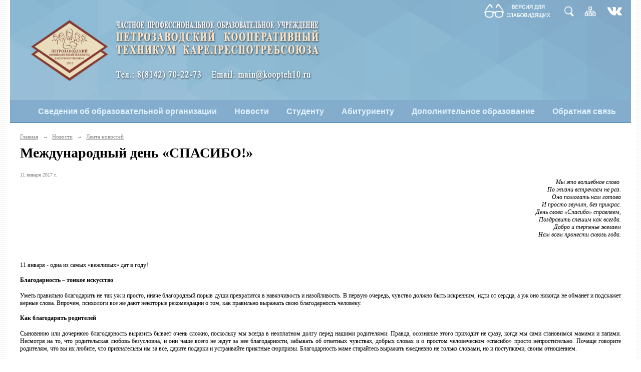

--- FILE ---
content_type: text/html; charset=utf-8
request_url: https://koopteh10.ru/news/mainnewsline/13228.html
body_size: 4991
content:
<!DOCTYPE html>
<html>
<head>
  <title>ЧПОУ Петрозаводский кооперативный техникум Карелреспотребсоюза. Международный день «СПАСИБО!»</title>
   <meta http-equiv="Content-Type" content="text/html; charset=utf-8" />

  <meta name="keywords" content=""/>
  <meta name="description" content=""/>
  <meta name="copyright" content="Powered by Nubex"/>

   <link rel="canonical" href="https://koopteh10.ru/news/mainnewsline/13228.html" />

  <meta name="google-site-verification" content="5ujBz18tI5s5LxRFPtbUICzv4GKY1i8IyjiRXgm071I" />

  <meta property="og:type" content="article"/>
  <meta property="og:title" content="Международный день &laquo;СПАСИБО!&raquo;"/>
  <meta property="og:description" content="11 января - одна из самых &laquo;вежливых&raquo; дат в году!"/>
  <meta property="og:url" content="http://koopteh10.ru/news/mainnewsline/13228.html?updated=201701111549"/>

<link rel="icon" href="https://r1.nubex.ru/s559-991/f10890_8a/484a6e557953f77cc632ec25a577d5ce.png" type="image/png"/>


<link href="https://static.nubex.ru/current/plain/_build/build_fluid.css?mtime=1766067391" type="text/css" rel="stylesheet" media="all"/>
<link href="/_data/css/styles_other.css?mtime=1769276731" type="text/css" rel="stylesheet" media="all"/>

<!--[if lt IE 9]>
<link href="/_data/css/styles_ie.css?mtime=1769280995" type="text/css" rel="stylesheet" media="all"/>
<![endif]-->




</head>

    

<body class="cntSizeBig  fluid  site-theme-unsaved font_size_standart c4 l1 bg_lib_bg029 "
 data-hash="64386e086d2106197fd4d35d68c2d49d">

    




<div class="container container_12  containerWide">
    <div class="row">
        <div class="grid_12">
                              
<header class="headerWrapper ">
    <div class="headerImage">
        <div class="logoAndInfoWrapper">
                    <div class="contactInfoPlace">
                <div class="text content">
                    <style type="text/css">img.light:hover {

    opacity: 0.45;

}
</style>
<table border="0" cellpadding="0" cellspacing="0" width="100%">
	<tbody>
		<tr>
			<td rowspan="8" width="60%">
			<p>&nbsp;<a href="https://koopteh10.ru"><img alt="" class="figure left" src="https://r1.nubex.ru/s559-991/f14077_f4/Шапка-2024-с-лого.png" style="width: 606px; margin: 25px 30px; height: 151px;" /></a></p>
			</td>
			<td width="60%"><a href="https://koopteh10.ru/_data/accessibility_yes/"><img alt="" class="light figure left" src="https://r1.nubex.ru/s559-991/f9373_59/Версия для слабовидящих.png" style="width: 137px; height: 35px; float: right; margin: 5px 15px;" /></a></td>
			<td width="50%"><a href="https://koopteh10.ru/search/"><img alt="" class="light" id="" longdesc="" src="https://r1.nubex.ru/s559-991/f9371_86/Поиск.png" style="height: 21px; width: 20px; margin: 5px 10px; float: right;" title="Поиск" /></a></td>
			<td width="30%"><a href="https://koopteh10.ru/map/"><img alt="" class="light" src="https://r1.nubex.ru/s559-991/f9370_11/карта сайта.png" style="width: 25px; height: 21px; float: right; margin: 5px 10px;" title="Карта сайта" /></a></td>
			<td width="20%"><a href="https://vk.com/ptzkoopteh"><img alt="" class="light" src="https://r1.nubex.ru/s559-991/f9369_18/ВК.png" style="width: 33px; height: 21px; margin: 5px 10px; float: right;" title="Группа в VK" /></a></td>
		</tr>
		<tr>
			<td rowspan="7" width="47%">&nbsp;</td>
		</tr>
		<tr>
			<td colspan="9" rowspan="5" style="text-align: right;" width="47%">&nbsp;</td>
		</tr>
	</tbody>
</table>

<p>&nbsp;</p>
                </div>
            </div>
        
                </div>

    </div>
</header>
               

<nav  data-readable="1"  class="mainMenu mainMenuStyleS26 mainMenuPullDown menuFloat clearfix">

  <ul>

    <li class="item hasChildren first">
        <a href="/sveden/">Сведения об образовательной организации</a>
                            <ul class="mainMenuDropDown">
                <li><a href="/sveden/common/">Основные сведения</a></li>
                <li><a href="/sveden/struct/">Структура и органы управления образовательной организацией</a></li>
                <li><a href="/sveden/education/">Образование</a></li>
                <li><a href="/sveden/document/">Документы</a></li>
                <li><a href="/sveden/employees/">Руководство</a></li>
                <li><a href="/sveden/55142/">Педагогический состав</a></li>
                <li><a href="/sveden/objects/">Материально-техническое обеспечение и оснащенность образовательного процесса. Доступная среда</a></li>
                <li><a href="/sveden/paid_edu/">Платные образовательные услуги</a></li>
                <li><a href="/sveden/budget/">Финансово-хозяйственная деятельность</a></li>
                <li><a href="/sveden/vacant/">Вакантные места для приема (перевода) обучающихся</a></li>
                <li><a href="/sveden/grants/">Стипендии и меры поддержки обучающихся</a></li>
                <li><a href="/sveden/55240/">Международное сотрудничество</a></li>
                <li><a href="/sveden/55181/">Организация питания в образовательной организации</a></li>
                <li><a href="/sveden/edustandarts/">Образовательные стандарты и требования</a></li>
                <li><a href="/sveden/14124/">Дополнительное образование</a></li>
                <li><a href="/sveden/nastavnichestvo/">Наставничество</a></li>
                <li><a href="/sveden/history/">История техникума</a></li>
                <li><a href="/sveden/photo/">Фотогалерея</a></li>
                            </ul>
        
     </li>

    <li class="item">
        <a href="/menu_news/">Новости</a>
                
     </li>

    <li class="item hasChildren">
        <a href="/student/">Студенту</a>
                            <ul class="mainMenuDropDown">
                <li><a href="/student/lessons/">Расписание</a></li>
                <li><a href="/student/documents/">Методические материалы</a></li>
                <li><a href="/student/5768/">Очное отделение</a></li>
                <li><a href="/student/zaoch/">Заочное отделение</a></li>
                <li><a href="/student/moodle/">Moodle</a></li>
                <li><a href="/student/44200/">ЕГЭ</a></li>
                <li><a href="/student/45468/">Студенческий спортивный клуб "Кооперативный"</a></li>
                <li><a href="/student/45553/">Центр содействия трудоустройству выпускников</a></li>
                            </ul>
        
     </li>

    <li class="item hasChildren">
        <a href="/abitur/">Абитуриенту</a>
                            <ul class="mainMenuDropDown">
                <li><a href="/abitur/comission/">Приемная комиссия</a></li>
                <li><a href="/abitur/7067/">Нормативные документы</a></li>
                <li><a href="/abitur/blankidoc/">Бланки документов</a></li>
                <li><a href="/abitur/specialty/">Перечень специальностей</a></li>
                <li><a href="/abitur/medosmotr/">Медицинский осмотр для поступающих</a></li>
                <li><a href="/abitur/10863/">Результаты приема 2025</a></li>
                <li><a href="/abitur/spis_stud_po_grup/">Список зачисленных студентов по группам</a></li>
                <li><a href="/abitur/hostel/">Общежитие</a></li>
                <li><a href="/abitur/obr_credit_spo/">Образовательный Кредит</a></li>
                            </ul>
        
     </li>

    <li class="item hasChildren">
        <a href="/dop_obraz/">Дополнительное образование</a>
                            <ul class="mainMenuDropDown">
                <li><a href="/dop_obraz/pov_cval/">Повышение квалификации</a></li>
                <li><a href="/dop_obraz/prof_perepod/">Профессиональная переподготовка</a></li>
                <li><a href="/dop_obraz/dop_det_vzrosl/">Дополнительное образование детей и взрослых</a></li>
                            </ul>
        
     </li>

    <li class="item last">
        <a href="/42808/">Обратная связь</a>
                
     </li>
</ul>

</nav>
	    </div>
	</div>

    <div class="row">
            <div class="grid_12 columnWide siteContent">
                    <div class="columnWidePadding">
                <div class="path">
                       <span><a href="/">Главная</a>
           <em>&rarr;</em></span>
                               <span><a href="/news/">Новости</a>
           <em>&rarr;</em></span>
                               <span><a href="/news/mainnewsline/">Лента новостей</a>
           </span>
                        </div>
                	<h1 >Международный день «СПАСИБО!»</h1>

            </div>
            <div class="newsDetail">
                <div class="columnWidePadding"  data-readable="2" >
                    <div class="datetime ">
    11&nbsp;января&nbsp;2017 г.
</div>                </div>

                                        <div class="cb cb-text cb-padding-side"
         style="padding-top: 0px; padding-bottom: 20px"
            data-readable="3" >
        <div class="content"  data-readable="4" ><p style="text-align: right;"><em>Мы это волшебное слово&nbsp;<br />
По жизни встречаем не раз.<br />
Оно помогать нам готово<br />
И просто звучит, без прикрас.<br />
День слова &laquo;Спасибо&raquo; справляем,<br />
Поздравить спешим как всегда.<br />
Добро и терпенье желаем<br />
Нам всем пронести сквозь года.</em></p>

<p align="center">&nbsp;</p>

<p>11 января - одна из самых &laquo;вежливых&raquo; дат в году!</p>

<p><strong>Благодарность &ndash; тонкое искусство</strong></p>

<p style="text-align: justify;">Уметь правильно благодарить не&nbsp;так уж&nbsp;и просто, иначе благородный порыв души превратится в&nbsp;навязчивость и&nbsp;назойливость. В&nbsp;первую очередь, чувство должно быть искренним, идти от&nbsp;сердца, а&nbsp;уж оно&nbsp;никогда не&nbsp;обманет и&nbsp;подскажет верные слова. Впрочем, психологи все&nbsp;же&nbsp;дают некоторые рекомендации о&nbsp;том, как&nbsp;правильно выражать свою благодарность человеку.<br />
<br />
<strong>Как благодарить родителей </strong></p>

<p style="text-align: justify;">Сыновнюю или&nbsp;дочернюю благодарность выразить бывает очень сложно, поскольку мы&nbsp;всегда в&nbsp;неоплатном долгу перед нашими родителями. Правда, осознание этого приходит не&nbsp;сразу, когда мы&nbsp;сами становимся мамами и&nbsp;папами. Несмотря на&nbsp;то, что&nbsp;родительская любовь безусловна, и&nbsp;они чаще всего не&nbsp;ждут за&nbsp;нее благодарности, забывать об&nbsp;ответных чувствах, добрых словах и&nbsp;о простом человеческом &laquo;спасибо&raquo; просто непростительно. Почаще говорите родителям, что&nbsp;вы&nbsp;их любите, что&nbsp;признательны им&nbsp;за все, дарите подарки и&nbsp;устраивайте приятные сюрпризы. Благодарность маме старайтесь выражать ежедневно не&nbsp;только словами, но&nbsp;и поступками, своим отношением.</p>

<p><strong>Как благодарить преподавателя</strong></p>

<p style="text-align: justify;">Для мудрого педагога детская благодарность своих воспитанников выражается прежде всего в&nbsp;их успехах. Признательный и&nbsp;чуткий студент никогда не&nbsp;забудет поздравить своего наставника с&nbsp;праздником, сказать добрые слова. Если есть желание сделать при&nbsp;этом подарок, то&nbsp;презент желательно выбирать скромный, чтобы не&nbsp;вызвать замешательства и&nbsp;неудобства. Благодарность учреждению &nbsp;можно выразить в&nbsp;особом письме, опубликованном в&nbsp;газете или&nbsp;же&nbsp;озвученном на&nbsp;радио или&nbsp;телевидении.<br />
<br />
&nbsp;</p>
</div>
    </div>
    <div class="cb cb-gallery cb-padding-side"
         style="padding-top: 0px; padding-bottom: 20px"
            data-readable="5" >
        

    <div class="blockGallery " data-style="js_s1">

        
            <a href="https://r1.nubex.ru/s559-991/a105ec1d04_fit-in~1280x800~filters:no_upscale()__f2739_75.jpg" class="item" rel="gallery"  data-fancybox="gallery"  title="">
                <span class="container" style="                                                                                    padding:30px 10px 30px 10px;">
                    <span><img src="https://r1.nubex.ru/s559-991/3f5741c4c0_fit-in~160x160__f2739_75.jpg" width="160" height="120" border="0" alt="" /></span>
                </span>
                            </a>
        
    </div>

    </div>
                
                
                
                
            </div>
        </div>


    </div>

        <div class="row">
        <div class="grid_12">
            <footer class="footer">
	<div class="container clearfix"  data-readable="6" >
		<div class="copyright">
        <p>ЧПОУ Петрозаводский кооперативный техникум Карелреспотребсоюза</p>

                    <div class="core">
                            &copy; Конструктор&nbsp;сайтов&nbsp;<a href="http://nubex.ru" target="_blank">Nubex.ru</a>
                        </div>
        		</div>
		<div class="counters">
            
		</div>
		<div class="clear">&nbsp;</div>
	</div>
</footer>
        </div>
    </div>
    
</div>





<script type="text/javascript" src="https://static.nubex.ru/current/plain/_build/build.min.js?mtime=1766067391"></script>



</body>
</html>
